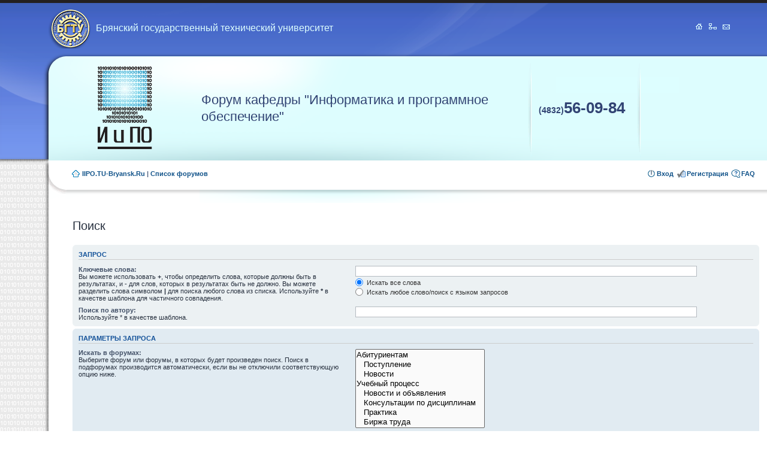

--- FILE ---
content_type: text/html; charset=UTF-8
request_url: http://iipo.tu-bryansk.ru/forum/search.php?sid=1fafd1c0312f98bf07deb6eddeb53896
body_size: 4583
content:
<!DOCTYPE html PUBLIC "-//W3C//DTD XHTML 1.0 Strict//EN" "http://www.w3.org/TR/xhtml1/DTD/xhtml1-strict.dtd">
<html xmlns="http://www.w3.org/1999/xhtml" dir="ltr" lang="ru-ru" xml:lang="ru-ru">
<head>

<meta http-equiv="content-type" content="text/html; charset=UTF-8" />
<meta http-equiv="content-style-type" content="text/css" />
<meta http-equiv="content-language" content="ru-ru" />
<meta http-equiv="imagetoolbar" content="no" />
<meta name="resource-type" content="document" />
<meta name="distribution" content="global" />
<meta name="copyright" content="2000, 2002, 2005, 2007 phpBB Group" />
<meta name="keywords" content="" />
<meta name="description" content="" />
<title>Форум кафедры &quot;ИиПО&quot; &bull; Поиск</title>

<!--
	phpBB style name: prosilver
	Based on style:   prosilver (this is the default phpBB3 style)
	Original author:  Tom Beddard ( http://www.subBlue.com/ )
	Modified by:      
	
	NOTE: This page was generated by phpBB, the free open-source bulletin board package.
	      The phpBB Group is not responsible for the content of this page and forum. For more information
	      about phpBB please visit http://www.phpbb.com
-->

<script type="text/javascript">
// <![CDATA[
	var jump_page = 'Введите номер страницы, на которую хотите перейти:';
	var on_page = '';
	var per_page = '';
	var base_url = '';
	var style_cookie = 'phpBBstyle';
	var onload_functions = new Array();
	var onunload_functions = new Array();

	
	/**
	* Find a member
	*/
	function find_username(url)
	{
		popup(url, 760, 570, '_usersearch');
		return false;
	}

	/**
	* New function for handling multiple calls to window.onload and window.unload by pentapenguin
	*/
	window.onload = function()
	{
		for (var i = 0; i < onload_functions.length; i++)
		{
			eval(onload_functions[i]);
		}
	}

	window.onunload = function()
	{
		for (var i = 0; i < onunload_functions.length; i++)
		{
			eval(onunload_functions[i]);
		}
	}

// ]]>
</script>
<script type="text/javascript" src="./styles/iipo/template/styleswitcher.js"></script>
<script type="text/javascript" src="./styles/iipo/template/forum_fn.js"></script>

<link href="./styles/iipo/theme/print.css" rel="stylesheet" type="text/css" media="print" title="printonly" />
<link href="./style.php?sid=c2241a25467e71390332b13a1e917ffe&amp;id=5&amp;lang=en" rel="stylesheet" type="text/css" media="screen, projection" />

<link href="./styles/iipo/theme/normal.css" rel="stylesheet" type="text/css" title="A" />
<link href="./styles/iipo/theme/medium.css" rel="alternate stylesheet" type="text/css" title="A+" />
<link href="./styles/iipo/theme/large.css" rel="alternate stylesheet" type="text/css" title="A++" />


</head>

<body id="phpbb" class="section-search ltr">

    <div id="wrap">
        <a id="top" name="top" accesskey="t"></a>
        <div id="page-header">

            <div style="padding-right:60px; height:80px">
                <a class="titleBgtu" href="http://www.tu-bryansk.ru"><h2>Брянский государственный технический университет</h2></a>
                <div class="iconsPanel">
                    <a href="/">&nbsp;</a>
                    <a href="/?id=sitemap">&nbsp;</a>
                    <a href="mailto:webmaster@iipo.tu-bryansk.ru">&nbsp;</a>
                </div>
            </div>



            <table class="headerbar" width="99%">
                <tr>
                    <td align="center">
                        <a href="./index.php?sid=c2241a25467e71390332b13a1e917ffe" title="Список форумов" id="logo"><img src="./styles/iipo/imageset/site_logo.gif" alt="" title=""/></a>
                    </td>
                    <td id="site-description">
                    <!--	<a href="./index.php?sid=c2241a25467e71390332b13a1e917ffe" title="Список форумов" id="logo"><img src="./styles/iipo/imageset/site_logo.gif" alt="" title="" /></a>
                    -->
                        <h1 class="titleIipo">Форум кафедры "Информатика и программное обеспечение"</h2>
                        <p style="display: none;"><a href="#start_here">Пропустить</a></p>

                    </td>
                    <td width="180" class="phone"><span>(4832)</span>56-09-84</td>                
                    <td width="170" class="panel">
                                            </td>
                </tr>
            </table>

        </div>

		<div class="navbar">
			<ul class="linklist navlinks">
				<li class="icon-home">
				<a href="/" accesskey="h">IIPO.TU-Bryansk.Ru</a> <strong>|</strong>				
				<a href="./index.php?sid=c2241a25467e71390332b13a1e917ffe" accesskey="h">Список форумов</a> </li>

				<!--<li class="rightside"><a href="#" onclick="fontsizeup(); return false;" onkeypress="fontsizeup(); return false;" class="fontsize" title="Изменить размер шрифта">Изменить размер шрифта</a></li>-->

				                
				<li class="rightside icon-faq"><a href="./faq.php?sid=c2241a25467e71390332b13a1e917ffe" title="Часто задаваемые вопросы">FAQ</a></li>
				<li class="rightside icon-register"><a href="http://iipo.tu-bryansk.ru/forum/viewtopic.php?f=1&t=41">Регистрация</a></li><!--
					-->					
					<li class="rightside icon-logout"><a href="./ucp.php?mode=login&amp;sid=c2241a25467e71390332b13a1e917ffe" title="Вход" accesskey="l">Вход</a></li>
				                
			</ul>
		</div>

	</div>

	<a name="start_here"></a>

    <table cellspacing="0" class="body">
        <tr>
            <td width="81">&nbsp;</td>
            <td rowspan="2">
                <div id="page-body">

                    <div style="padding-bottom: 10px;">
                                            </div>
<h2 class="solo">Поиск</h2>

<form method="get" action="./search.php">

<div class="panel">
	<div class="inner"><span class="corners-top"><span></span></span>
	<h3>Запрос</h3>
	
	<fieldset>
	<dl>
		<dt><label for="keywords">Ключевые слова:</label><br /><span>Вы можете использовать <strong>+</strong>, чтобы определить слова, которые должны быть в результатах, и <strong>-</strong> для слов, которых в результатах быть не должно. Вы можете разделить слова символом <strong>|</strong> для поиска любого слова из списка. Используйте <strong>*</strong> в качестве шаблона для частичного совпадения.</span></dt>
		<dd><input type="text" class="inputbox" name="keywords" id="keywords" size="40" title="Ключевые слова" /></dd>
		<dd><label for="terms1"><input type="radio" name="terms" id="terms1" value="all" checked="checked" /> Искать все слова</label></dd>
		<dd><label for="terms2"><input type="radio" name="terms" id="terms2" value="any" /> Искать любое слово/поиск с языком запросов</label></dd>
	</dl>
	<dl>
		<dt><label for="author">Поиск по автору:</label><br /><span>Используйте * в качестве шаблона.</span></dt>
		<dd><input type="text" class="inputbox" name="author" id="author" size="40" title="Поиск по автору" /></dd>
	</dl>
	</fieldset>

	<span class="corners-bottom"><span></span></span></div>
</div>

<div class="panel bg2">
	<div class="inner"><span class="corners-top"><span></span></span>

	<h3>Параметры запроса</h3>
	
	<fieldset>
	<dl>
		<dt><label for="search_forum">Искать в форумах:</label><br /><span>Выберите форум или форумы, в которых будет произведен поиск. Поиск в подфорумах производится автоматически, если вы не отключили соответствующую опцию ниже.</span></dt>
		<dd><select name="fid[]" id="search_forum" multiple="multiple" size="8" title="Искать в форумах"><option value="14">Абитуриентам</option><option value="15">&nbsp; &nbsp;Поступление</option><option value="1">&nbsp; &nbsp;Новости</option><option value="11">Учебный процесс</option><option value="7">&nbsp; &nbsp;Новости и объявления</option><option value="9">&nbsp; &nbsp;Консультации по дисциплинам</option><option value="17">&nbsp; &nbsp;Практика</option><option value="8">&nbsp; &nbsp;Биржа труда</option><option value="18">&nbsp; &nbsp;Внеучебная жизнь кафедры</option></select></dd>
	</dl>
	<dl>
		<dt><label for="search_child1">Искать в подфорумах:</label></dt>
		<dd>
			<label for="search_child1"><input type="radio" name="sc" id="search_child1" value="1" checked="checked" /> Да</label> 
			<label for="search_child2"><input type="radio" name="sc" id="search_child2" value="0" /> Нет</label>
		</dd>
	</dl>
	<dl>
		<dt><label for="sf1">Искать:</label></dt>
		<dd><label for="sf1"><input type="radio" name="sf" id="sf1" value="all" checked="checked" /> В названиях тем и текстах сообщений</label></dd>
		<dd><label for="sf2"><input type="radio" name="sf" id="sf2" value="msgonly" /> Только в текстах сообщений</label></dd>
		<dd><label for="sf3"><input type="radio" name="sf" id="sf3" value="titleonly" /> Только по названию темы</label></dd>
		<dd><label for="sf4"><input type="radio" name="sf" id="sf4" value="firstpost" /> Только в первом сообщении темы</label></dd>
	</dl>

	<hr class="dashed" />

	<dl>
		<dt><label for="show_results1">Показывать результаты как:</label></dt>
		<dd>
			<label for="show_results1"><input type="radio" name="sr" id="show_results1" value="posts" checked="checked" /> Сообщения</label> 
			<label for="show_results2"><input type="radio" name="sr" id="show_results2" value="topics" /> Темы</label>
		</dd>
	</dl>
	<dl>
		<dt><label for="sd">Поле сортировки:</label></dt>
		<dd><select name="sk" id="sk"><option value="a">Автор</option><option value="t" selected="selected">Время размещения</option><option value="f">Форум</option><option value="i">Название темы</option><option value="s">Заголовок сообщения</option></select>&nbsp;
			<label for="sa"><input type="radio" name="sd" id="sa" value="a" /> по возрастанию</label> 
			<label for="sd"><input type="radio" name="sd" id="sd" value="d" checked="checked" /> по убыванию</label>
		</dd>
	</dl>
	<dl>
		<dt><label>Искать сообщения за:</label></dt>
		<dd><select name="st" id="st"><option value="0" selected="selected">Все дни</option><option value="1">1 день</option><option value="7">7 дней</option><option value="14">2 недели</option><option value="30">1 месяц</option><option value="90">3 месяца</option><option value="180">6 месяцев</option><option value="365">1 год</option></select></dd>
	</dl>
	<dl>
		<dt><label>Показывать первые:</label></dt>
		<dd><select name="ch" title="Показывать первые"><option value="-1">Все имеющиеся</option><option value="0">0</option><option value="25">25</option><option value="50">50</option><option value="100">100</option><option value="200">200</option><option value="300" selected="selected">300</option><option value="400">400</option><option value="500">500</option><option value="600">600</option><option value="700">700</option><option value="800">800</option><option value="900">900</option><option value="1000">1000</option></select> символов сообщений</dd>
	</dl>
	</fieldset>

	<span class="corners-bottom"><span></span></span></div>
</div>

<div class="panel bg3">
	<div class="inner"><span class="corners-top"><span></span></span>

	<fieldset class="submit-buttons">
		<input type="hidden" name="t" value="0" />
<input type="hidden" name="sid" value="c2241a25467e71390332b13a1e917ffe" />
<input type="reset" value="Вернуть" name="reset" class="button2" />&nbsp; 
		<input type="submit" name="submit" value="Поиск" class="button1" />
	</fieldset>

	<span class="corners-bottom"><span></span></span></div>
</div>

</form>

<div class="navbar">
                        <ul class="linklist">
                            <li class="icon-home"><a href="./index.php?sid=c2241a25467e71390332b13a1e917ffe" accesskey="h">Список форумов</a></li>
                                                            <li class="rightside"><a href="./memberlist.php?mode=leaders&amp;sid=c2241a25467e71390332b13a1e917ffe">Наша команда</a> &bull; <a href="./ucp.php?mode=delete_cookies&amp;sid=c2241a25467e71390332b13a1e917ffe">Удалить cookies конференции</a> &bull; Часовой пояс: UTC + 3 часа </li>
                        </ul>
                    </div>
                </div>
            </td>
        </tr>
        <tr>
            <td rowspan="2" class="footerLeft">&nbsp;</td>
        </tr>
        <tr>
            <td class="footer">
                <div class="copyright">Powered by <a href="http://www.phpbb.com/">phpBB</a> &copy; 2000, 2002, 2005, 2007 phpBB Group
                    <br /><a href='http://www.phpbbguru.net/'>Русская поддержка phpBB</a>                </div>

                <div class="counters">
                </div>
            </td>
        </tr>
    </table>    
</div>

<div>
	<a id="bottom" name="bottom" accesskey="z"></a>
	<img src="./cron.php?cron_type=tidy_sessions&amp;sid=c2241a25467e71390332b13a1e917ffe" width="1" height="1" alt="cron" /></div>
<!-- Yandex.Metrika counter -->
<div style="display:none;"><script type="text/javascript">
(function(w, c) {
    (w[c] = w[c] || []).push(function() {
        try {
            w.yaCounter11607952 = new Ya.Metrika({id:11607952, enableAll: true});
        }
        catch(e) { }
    });
})(window, "yandex_metrika_callbacks");
</script></div>
<script src="//mc.yandex.ru/metrika/watch.js" type="text/javascript" defer="defer"></script>
<noscript><div><img src="//mc.yandex.ru/watch/11607952" style="position:absolute; left:-9999px;" alt="" /></div></noscript>
<!-- /Yandex.Metrika counter -->
</body>
</html>